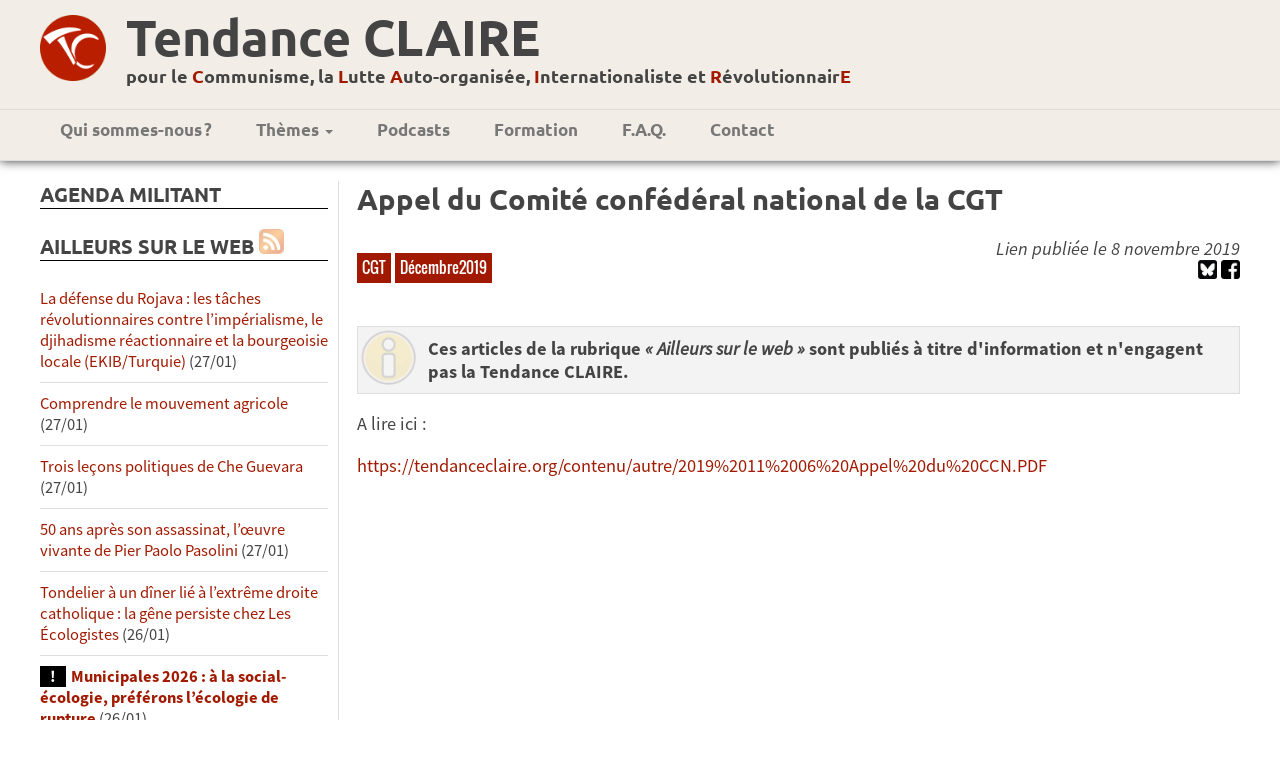

--- FILE ---
content_type: text/html; charset=UTF-8
request_url: https://tendanceclaire.org/breve.php?id=36985
body_size: 5863
content:
<!DOCTYPE html>
<head>
<meta charset=utf-8 />
<meta http-equiv='Content-Type' content='text/html; utf-8'/>
<meta name='viewport' content='width=device-width; initial-scale=1.0; maximum-scale=1.0; user-scalable=1; ' />
<meta name='theme-color' content='#951515'/>
<meta property='og:type' content='website'/>
<meta property='og:title' content='Appel du Comité confédéral national de la CGT '/>

<meta property='og:image' content='https://tendanceclaire.org' />

<link href="bootstrap-grid.css" rel="stylesheet">
<link rel='stylesheet' type='text/css' title='Main' href='style.css' />
<link rel='stylesheet' type='text/css' href='print.css' media='print' />

<link rel='icon' type='image/png' href='images/TClogo.png' />
<title>Tendance CLAIRE | Appel du Comité confédéral national de la CGT </title>

<!-- jquery -->
<script src="js/jquery-1.11.1.min.js"></script>
<script src="js/classie.js"></script>
<script src="../../js/jquery-ui-1.10.4.min.js"></script><script>!function(d,s,id){var js,fjs=d.getElementsByTagName(s)[0];if(!d.getElementById(id)){js=d.createElement(s);js.id=id;js.src='//platform.twitter.com/widgets.js';fjs.parentNode.insertBefore(js,fjs);}}(document,'script','twitter-wjs');</script>

<!-- Piwik -->
<script type="text/javascript">
  var _paq = _paq || [];
  /* tracker methods like "setCustomDimension" should be called before "trackPageView" */
  _paq.push(['trackPageView']);
  _paq.push(['enableLinkTracking']);
  (function() {
    var u="//tendanceclaire.org/piwik/";
    _paq.push(['setTrackerUrl', u+'piwik.php']);
    _paq.push(['setSiteId', '1']);
    var d=document, g=d.createElement('script'), s=d.getElementsByTagName('script')[0];
    g.type='text/javascript'; g.async=true; g.defer=true; g.src=u+'piwik.js'; s.parentNode.insertBefore(g,s);
  })();
</script>
<!-- End Piwik Code -->


<!-- header anime-->
<script>
  function init() {
  window.addEventListener('scroll', function(e){
              var distanceY = window.pageYOffset ||
  document.documentElement.scrollTop,
  shrinkOn = 200,
  header = document.querySelector("header");
  if (distanceY > shrinkOn) {
  classie.add(header,"smaller");
  } else {
  if (classie.has(header,"smaller")) {
  classie.remove(header,"smaller");
  }
  }
  });
  }
  window.onload = init();
</script>

</head>
<body id='page'>
<div style='overflow-x: hidden;'>
<div id='fb-root'></div>
<script>(function(d, s, id) {
  var js, fjs = d.getElementsByTagName(s)[0];
  if (d.getElementById(id)) return;
  js = d.createElement(s); js.id = id;
  js.src = '//connect.facebook.net/fr_FR/sdk.js#xfbml=1&version=v2.4';
  fjs.parentNode.insertBefore(js, fjs);
}(document, 'script', 'facebook-jssdk'));

<!-- script pour menu

function menu(eSrc, id) {
    var myLayer = document.getElementById(id);
    if (myLayer.style.display == "none" || myLayer.style.display == "") {
        myLayer.style.display = "block";
        //myLayer.style.left = eSrc.offsetLeft + "px";
        //myLayer.style.top = "0px";//(eSrc.offsetTop + eSrc.offsetHeight) + "px";
    } else {
        myLayer.style.display = "none";
    }
}

function leftaside(eSrc, id) {
    var myLayer = document.getElementById(id);
    var triangle = document.getElementById("leftspan");
    if (myLayer.style.display == "none" || myLayer.style.display == "") {
        myLayer.style.display = "block";
        triangle.classList.add("rotateleft");
        //myLayer.style.left = eSrc.offsetLeft + "px";
        myLayer.style.top = "120px";//(eSrc.offsetTop + eSrc.offsetHeight) + "px";
    } else {
        myLayer.style.display = "none";
        triangle.classList.remove("rotateleft");
    }
}

// pour le sommaire pliable //
function updown(eSrc, id) {
    var myLayer = document.getElementById(id);
    var triangle = document.getElementById("updown");
    if (myLayer.style.display == "none" || myLayer.style.display == "") {
        myLayer.style.display = "block";
        triangle.classList.remove("rotateupdown");
    } else {
        myLayer.style.display = "none";
        triangle.classList.add("rotateupdown");
    }
}
-->

</script>


<header>
<!--<a href='index.php' id='banniere'>
<img src='images/BandeauTC.png' alt='Tendance Claire' />
</a>-->
<div class="fadeheader">
<div class="logoNPAheader"><a href="index.php"><img src="images/TClogo-rond.png"/></a></div>
<div class="logosmall"><a href="index.php"><img src="images/TClogo-rond.png"/></a></div>
<div id="titresite">
<h1><a href="index.php">Tendance CLAIRE</a></h1>
<h2><a href="index.php">pour le <span class="lettre">C</span>ommunisme, la <span class="lettre">L</span>utte <span class="lettre">A</span>uto-organisée, <span class="lettre">I</span>nternationaliste et <span class="lettre">R</span>évolutionnair<span class="lettre">E</span></a></h2>
</div>
<!--<div class="logoNPA">
<img src="images/logoNPA.svg"/>
</div>-->
</div>
<nav>

<!--<div class="logomenu"><img src="contenu/logoNPAmega.svg" height="50"/></div>-->
<div id="infosbreve"><p><a href="#" onclick="leftaside(this, 'leftaside');">Ailleurs sur le web<span id="leftspan"></span></a></p></div>
<div id="menudiv">
<ul id='menu'>
    <!--<li><a href='index.php'>Accueil</a></li>-->
    <li><a href='article.php?id=13'>Qui sommes-nous&#x202F;?</a></li>
    <!--<li><a href="#" onclick="menu(this, 'sm1');"
    class="smenu">Publications <span class="caret"></span></a>
      <ul id="sm1">
        <li><a href='article.php?id=all&amp;keyword=tracts'>Tracts</a></li>
        <li><a href='bulletins.php'>Bulletins <em>Au&nbsp;CLAIR&nbsp;de&nbsp;la&nbsp;lutte</em></a></li>
        <li><a class='bouton_plus' href='formation.php'>Brochures</a></li>
      </ul>
    </li>-->
    <li><a href='#' onclick="menu(this, 'sm2');"
    class="smenu">Thèmes <span class="caret"></span></a>
      <ul id="sm2">
	<li><a href='article.php?id=all&amp;keyword=international'>International</a></li>
	<li><a href='article.php?id=all&amp;keyword=NPA'>NPA</a></li>
	<li><a href='article.php?id=all&amp;keyword=lutte-de-classe'>Lutte de classe</a></li>
	<li><a href='article.php?id=all&amp;keyword=syndicalisme'>Syndicalisme</a></li>
	<li><a href='article.php?id=all&amp;keyword=féminisme'>Féminisme</a></li>
	<li><a href='article.php?id=all&amp;keyword=racisme'>Racisme</a></li>
	<li><a href='article.php?id=all&amp;keyword=religion'>Religion</a></li>
	<li><a href='article.php?id=all&amp;keyword=économie'>Économie</a></li>
	<li><a href='article.php?id=all&amp;keyword=écologie'>Écologie</a></li>
	<li><a href='article.php?id=all&amp;keyword=histoire'>Histoire</a></li>
	<li><a href='article.php?id=all&amp;keyword=culture'>Culture</a></li>
	<li class='separateur'><a  href='article.php?id=rubriques'>Toutes les rubriques</a></li>
	<li class='separateur'><a  href='article.php?id=all&amp;pluslus'>Articles les plus lus</a></li>
    </ul>
    </li>
	<!--<li><a href='article.php?id=all&amp;keyword=jeunesse'>TC jeunes</a></li>-->
    <li><a href='article.php?id=all&amp;keyword=podcast'>Podcasts</a></li>
    <li><a href='formation.php'>Formation</a></li>
    <li><a href='article.php?id=911'>F.A.Q.</a></li>
    <li><a href='article.php?id=15'>Contact</a></li>
    <!--<li><a href='search.php?keyword=english'><img src='images/IconEnglish.jpg' title='English texts' alt='English texts'/></a></li>-->
    <!--li><a href='article.php?id=121'>Lettres&nbsp;électro</a></li-->
</ul>
<a href="#" id="menu-icon"></a>
</div>
</nav>
</header><div id="themesactus"></div><main>
<div id="leftaside">
  
<!--<div class="recherche">
<script async src="https://cse.google.com/cse.js?cx=007168401646510607481:ztv_2qw6sr4"></script>
<div class="gcse-search"></div>

</div>-->
  <!-- Agenda -->
  <div id="agenda">
    <h2>Agenda militant</h2>
    <ul></ul>  </div>



  <!-- Newsletter -->
 <!-- <div id="bloc_newsletter">
    <h2>Newsletter</h2>
    <form method='post' action='#'>
      <input name="mail_contact" type="text" placeholder="Entrez votre email" onkeyup="javascript:verif_bouton();"/>
      <input name="valider" value="&rArr;" type="submit" disabled="disabled"/></form>

    <script> function verif_bouton()
	{ if(document.getElementsByName('mail_contact')[0].value=='')
		{ document.getElementsByName('valider')[0].disabled = 'disabled'; }
		else document.getElementsByName('valider')[0].disabled = ''; } </script>
	

  </div>
-->
  <div id='bloc_actu'>
    <h2>Ailleurs sur le Web
	  <a href='feed.php' class="reseau"><img src='images/rss.jpg' width='20' alt='[RSS]' title='S’abonner au flux RSS' /></a></h2>
	<ul><li><a class='lien_' href='breve.php?id=46509'>La défense du Rojava : les tâches révolutionnaires contre l’impérialisme, le djihadisme réactionnaire et la bourgeoisie locale (EKIB/Turquie)</a> (27/01)</li><li><a class='lien_' href='breve.php?id=46508'>Comprendre le mouvement agricole</a> (27/01)</li><li><a class='lien_' href='breve.php?id=46507'>Trois leçons politiques de Che Guevara</a> (27/01)</li><li><a class='lien_' href='breve.php?id=46506'>50 ans après son assassinat, l’œuvre vivante de Pier Paolo Pasolini</a> (27/01)</li><li><a class='lien_' href='breve.php?id=46505'>Tondelier à un dîner lié à l’extrême droite catholique : la gêne persiste chez Les Écologistes</a> (26/01)</li><li><a class='lien_important' href='breve.php?id=46504'>Municipales 2026 : à la social-écologie, préférons l’écologie de rupture</a> (26/01)</li><li><a class='lien_' href='breve.php?id=46503'>Désembourgeoiser l’école maternelle</a> (26/01)</li><li><a class='lien_' href='breve.php?id=46502'>Une vie de mathématicien itinérant</a> (26/01)</li><li><a class='lien_multimedia' href='breve.php?id=46501'>LA CROISSANCE VOUS REND MALHEUREUX...Mais comment s’en passer ? - Tim Jackson</a> (26/01)</li><li><a class='lien_' href='breve.php?id=46500'>Pétrole du Venezuela : quand la mainmise de Trump se heurte à la réalité</a> (26/01)</li><li><a class='lien_multimedia' href='breve.php?id=46498'>Élection présidentielle : "Pour le premier tour, Mélenchon a un boulevard"</a> (24/01)</li><li><a class='lien_' href='breve.php?id=46497'>L’opinion, ça se travaille… - S. Halimi, M. Reymond, D. Vidal, H. Maler</a> (24/01)</li><li><a class='lien_' href='breve.php?id=46496'>La destruction créancière du capital fictif. Bulle de l’intelligence artificielle et mystère de la rentabilité</a> (24/01)</li><li><a class='lien_' href='breve.php?id=46495'>Fascisation et stratégie. Entretien avec Ugo Palheta</a> (24/01)</li><li><a class='lien_' href='breve.php?id=46494'>Venezuela: l’heure de la perplexité</a> (24/01)</li><li><a class='lien_' href='breve.php?id=46493'>La question du pluralisme au regard du parti unique. Entretien avec Mohammed Harbi</a> (24/01)</li><li><a class='lien_' href='breve.php?id=46492'>D’un «enseignement citoyen» au «formatage» : au lycée, des profs dénoncent un programme de SES inadapté à l’urgence écologique</a> (24/01)</li><li><a class='lien_' href='breve.php?id=46499'>Le soleil se couche sur la rébellion kurde en Syrie</a> (23/01)</li><li><a class='lien_' href='breve.php?id=46489'>A propos d’un courrier de la direction de la CGT à Mélenchon</a> (21/01)</li><li><a class='lien_' href='breve.php?id=46488'>Les patrons piquent une crise</a> (20/01)</li><li><a class='lien_' href='breve.php?id=46487'>Venezuela : quand l’éditocratie légitime l’impérialisme</a> (19/01)</li><li><a class='lien_multimedia' href='breve.php?id=46486'>Interview avec Sophia Chikirou, candidate à la mairie de Paris</a> (19/01)</li><li><a class='lien_important' href='breve.php?id=46485'>Caisse de grève pour les agent·es du musée du Louvre (Intersyndicale Culture)</a> (19/01)</li><li><a class='lien_' href='breve.php?id=46484'>Comprendre le soulèvement en Iran</a> (19/01)</li><li><a class='lien_multimedia' href='breve.php?id=46483'> LES KURDES : HISTOIRE D’UNE NATION SANS ÉTAT</a> (18/01)</li></ul>    <p class='bouton_plus'><a  href='breve.php?id=all'>Lire plus...</a></p>
 <!--<p>(Les brèves ont été lues au total 45766626 fois)</p>-->
  </div>




  
  <!-- twitter -->
	<!--<div>
	<h2>Twitter</h2>
<a class="twitter-timeline" data-lang="fr" data-height="600" href="https://twitter.com/ClaireTendance?ref_src=twsrc%5Etfw"></a> <script async src="https://platform.twitter.com/widgets.js" charset="utf-8"></script> 
	</div>
-->
  <!-- Liens -->

  <div id="bloc_liens">
    <h2>Liens</h2>

    <ul>
  <li><a href='https://www.facebook.com/Clairement-R%C3%A9volutionnaire-892325707548741/' alt='lien vers la page facebook de la tendance claire'>Notre page FaceBook</a></li>
    <li><a href='https://lafranceinsoumise.fr'>
Site de la france insoumise</a></li>
  <li><a href='http://groupecri.free.fr'>
      Ex-Groupe CRI</a></li>
  <li><a href='https://www.marxists.org/francais/authors.htm'>Marxiste.org</a></li>
  <li><a href='http://wikirouge.net/'>Wiki Rouge, pour la formation communiste révolutionnaire</a></li>
</ul>

  </div>
  <br>
  <!-- Réseaux sociaux -->
    <div class="reseau">
    <a href='feedarticles.php'><img src='images/rss.jpg' width='20' alt='[RSS]' title='S’abonner au flux RSS' /></a>
	<a href='https://bsky.app/profile/tendanceclaire.bsky.social'
	target='_blank'><img src='images/bsky.png' width='20' alt='Compte
	Blue Sky'
	title='Suivez-nous sur Blue Sky' /></a>
  	<a href='https://pouet.chapril.org/@tendanceclaire'
	target='_blank'><img src='images/mastodon.png' width='20' alt='Compte
	Mastodon'
	title='Suivez-nous sur Mastodon' /></a>
	<a href='https://www.youtube.com/channel/UCnsL7NvXxbOU2cmRjiNzD1Q' target='_blank'><img src='images/IconeYoutube.png' width='20' alt='Youtube' title='Chaîne Youtube de la TC' /></a>
    <a href='https://www.facebook.com/Clairement-R%C3%A9volutionnaire-892325707548741/?ref=ts&fref=ts' target='_blank'><img src='images/IconeFacebook.png' alt='Page Facebook de la TC' title='Page Facebook de la TC' /></a>
	<a href='article.php?id=all&keyword=castellano'><img src='images/Spanish.png' alt='Articles traduits en castillan' title='Articles traduits en castillan' /></a>
	<a href='article.php?id=all&keyword=english'><img src='images/English.png' alt='Articles traduits en anglais' title='Articles traduits en anglais' /></a>
        <a href='article.php?id=all&keyword=deutsch'><img src='images/Deutsch.png' alt='Articles traduits en allemand' title='Articles traduits en allemand' /></a>
        <a href='article.php?id=all&keyword=português'><img src='images/Portugues.png' alt='Articles traduits en portugais' title='Articles traduits en portugais' /></a>
  </div>

</div>
<div id='centercol'><h1>Appel du Comité confédéral national de la CGT </h1><div class="enteteArticle"><div><p class="motcleligne"><a href='article.php?id=all&amp;keyword=CGT'>CGT</a> <a href='article.php?id=all&amp;keyword=Décembre2019'>Décembre2019</a> </p></div><div class='pres'><p>Lien publiée le  8 novembre 2019</p><a href='https://bsky.app/intent/compose?text=Appel du Comité confédéral national de la CGT %20https%3A%2F%2Ftendanceclaire.org%2Farticle.php%3Fid%3D36985' target='_blank'><img height='19' src='images/bsky.png' title='partage blue sky' alt='Blue Sky' /></a> <a href='https://www.facebook.com/sharer/sharer.php?sdk=joey&amp;u=http%3A%2F%2Ftendanceclaire.org%2Fbreve.php%3Fid%3D36985&amp;display=popup&amp;ref=plugin&amp;src=share_button' target='popup'><img height='19' src='images/IconeFacebook.png' title='Partager sur Facebook' alt='Facebook' /></a> </div></div><p class='avertissement'>Ces articles de la rubrique <i>« Ailleurs sur le web »</i>  sont publiés à titre d'information et n'engagent pas la Tendance CLAIRE.</p><div class="breve"><p>A lire ici :</p>

<p><a href="https://tendanceclaire.org/contenu/autre/2019%2011%2006%20Appel%20du%20CCN.PDF" target="_blank">https://tendanceclaire.org/contenu/autre/2019%2011%2006%20Appel%20du%20CCN.PDF</a></p>
</div></div></main>
<footer>
<div class="conteneurFoot">
<div class="infoFoot">
<p>Site réalisé avec nos petites mains <br/>
et des logiciels libres (emacs, notepad++, etc.). </p>
</div>
<div class="contact">
<p>Contact Tendance CLAIRE : <u>contact@tendanceclaire.org</u></p>
<!--<p>Site hébergé chez OVH</p>-->
</div>
</div>
</footer>
<script>
  $(".toc").append("<h3><a href='javascript:void(0)' onclick='updown(this, \"updownlist\");'>Sommaire<span id='updown'></span></a></h3><ul id='updownlist' class='page-sub-menu-fixed'></ul>");
  $('#centercol .article > h2').each(function(i) { // first level pour les h2
  $(".page-sub-menu-fixed").css({"display":"block"});
  var current = $(this);
  current.attr("id", "title" + i);
  $(".page-sub-menu-fixed").append("<li><a id='link" + i + "'href='#title" +
  i + "'title='" + current.html() + "'>" + current.html() + "</a></li>");
  });

  $(".page-sub-menu-fixed li a").click(function(event){
  event.preventDefault();
  var full_url = this.href;
  var parts = full_url.split("#");
         var trgt = parts[1];
    var target_offset = $("#"+trgt).offset();
    var target_top = target_offset.top-85;
    $('html, body').animate({scrollTop:target_top}, 700);
});
</script>
<script type='text/javascript' src='utils/admin.js'></script>
</div>
	</body>
	</html>